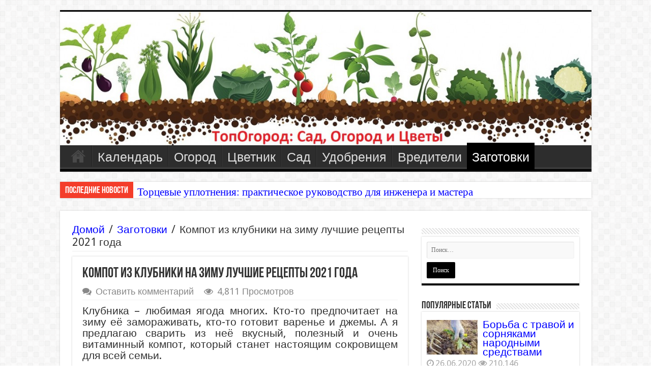

--- FILE ---
content_type: text/html; charset=UTF-8
request_url: https://topogorod.ru/kompot-iz-klubniki-na-zimu-luchshie-recepty-2021-goda/
body_size: 23646
content:
<!DOCTYPE html>
<html dir="ltr" lang="ru-RU" prefix="og: http://ogp.me/ns#">
<head>
<meta charset="UTF-8" />
<link rel="profile" href="http://gmpg.org/xfn/11" />
<link rel="pingback" href="https://topogorod.ru/xmlrpc.php" />
<title>Компот из клубники на зиму лучшие рецепты 2021 года</title>

		<!-- All in One SEO 4.9.1.1 - aioseo.com -->
	<meta name="description" content="Предлагаю сварить из клубники вкусный, полезный и очень витаминный компот, который станет настоящим сокровищем для всей семьи." />
	<meta name="robots" content="max-image-preview:large" />
	<meta name="author" content="admin_top"/>
	<meta name="keywords" content="заготовки" />
	<link rel="canonical" href="https://topogorod.ru/kompot-iz-klubniki-na-zimu-luchshie-recepty-2021-goda/" />
	<meta name="generator" content="All in One SEO (AIOSEO) 4.9.1.1" />
		<script type="application/ld+json" class="aioseo-schema">
			{"@context":"https:\/\/schema.org","@graph":[{"@type":"Article","@id":"https:\/\/topogorod.ru\/kompot-iz-klubniki-na-zimu-luchshie-recepty-2021-goda\/#article","name":"\u041a\u043e\u043c\u043f\u043e\u0442 \u0438\u0437 \u043a\u043b\u0443\u0431\u043d\u0438\u043a\u0438 \u043d\u0430 \u0437\u0438\u043c\u0443 \u043b\u0443\u0447\u0448\u0438\u0435 \u0440\u0435\u0446\u0435\u043f\u0442\u044b 2021 \u0433\u043e\u0434\u0430","headline":"\u041a\u043e\u043c\u043f\u043e\u0442 \u0438\u0437 \u043a\u043b\u0443\u0431\u043d\u0438\u043a\u0438 \u043d\u0430 \u0437\u0438\u043c\u0443 \u043b\u0443\u0447\u0448\u0438\u0435 \u0440\u0435\u0446\u0435\u043f\u0442\u044b 2021 \u0433\u043e\u0434\u0430","author":{"@id":"https:\/\/topogorod.ru\/author\/admin_top\/#author"},"publisher":{"@id":"https:\/\/topogorod.ru\/#organization"},"image":{"@type":"ImageObject","url":"https:\/\/topogorod.ru\/wp-content\/uploads\/2021\/06\/kompot-iz-klubniki-na-zimu-1.jpg","width":600,"height":355,"caption":"\u041a\u043e\u043c\u043f\u043e\u0442 \u0438\u0437 \u043a\u043b\u0443\u0431\u043d\u0438\u043a\u0438 \u043d\u0430 \u0437\u0438\u043c\u0443 \u043b\u0443\u0447\u0448\u0438\u0435 \u0440\u0435\u0446\u0435\u043f\u0442\u044b 2021 \u0433\u043e\u0434\u0430"},"datePublished":"2021-06-10T20:32:16+03:00","dateModified":"2021-06-10T20:32:59+03:00","inLanguage":"ru-RU","mainEntityOfPage":{"@id":"https:\/\/topogorod.ru\/kompot-iz-klubniki-na-zimu-luchshie-recepty-2021-goda\/#webpage"},"isPartOf":{"@id":"https:\/\/topogorod.ru\/kompot-iz-klubniki-na-zimu-luchshie-recepty-2021-goda\/#webpage"},"articleSection":"\u0417\u0430\u0433\u043e\u0442\u043e\u0432\u043a\u0438"},{"@type":"BreadcrumbList","@id":"https:\/\/topogorod.ru\/kompot-iz-klubniki-na-zimu-luchshie-recepty-2021-goda\/#breadcrumblist","itemListElement":[{"@type":"ListItem","@id":"https:\/\/topogorod.ru#listItem","position":1,"name":"\u0413\u043b\u0430\u0432\u043d\u0430\u044f","item":"https:\/\/topogorod.ru","nextItem":{"@type":"ListItem","@id":"https:\/\/topogorod.ru\/category\/zagotovki\/#listItem","name":"\u0417\u0430\u0433\u043e\u0442\u043e\u0432\u043a\u0438"}},{"@type":"ListItem","@id":"https:\/\/topogorod.ru\/category\/zagotovki\/#listItem","position":2,"name":"\u0417\u0430\u0433\u043e\u0442\u043e\u0432\u043a\u0438","item":"https:\/\/topogorod.ru\/category\/zagotovki\/","nextItem":{"@type":"ListItem","@id":"https:\/\/topogorod.ru\/kompot-iz-klubniki-na-zimu-luchshie-recepty-2021-goda\/#listItem","name":"\u041a\u043e\u043c\u043f\u043e\u0442 \u0438\u0437 \u043a\u043b\u0443\u0431\u043d\u0438\u043a\u0438 \u043d\u0430 \u0437\u0438\u043c\u0443 \u043b\u0443\u0447\u0448\u0438\u0435 \u0440\u0435\u0446\u0435\u043f\u0442\u044b 2021 \u0433\u043e\u0434\u0430"},"previousItem":{"@type":"ListItem","@id":"https:\/\/topogorod.ru#listItem","name":"\u0413\u043b\u0430\u0432\u043d\u0430\u044f"}},{"@type":"ListItem","@id":"https:\/\/topogorod.ru\/kompot-iz-klubniki-na-zimu-luchshie-recepty-2021-goda\/#listItem","position":3,"name":"\u041a\u043e\u043c\u043f\u043e\u0442 \u0438\u0437 \u043a\u043b\u0443\u0431\u043d\u0438\u043a\u0438 \u043d\u0430 \u0437\u0438\u043c\u0443 \u043b\u0443\u0447\u0448\u0438\u0435 \u0440\u0435\u0446\u0435\u043f\u0442\u044b 2021 \u0433\u043e\u0434\u0430","previousItem":{"@type":"ListItem","@id":"https:\/\/topogorod.ru\/category\/zagotovki\/#listItem","name":"\u0417\u0430\u0433\u043e\u0442\u043e\u0432\u043a\u0438"}}]},{"@type":"Organization","@id":"https:\/\/topogorod.ru\/#organization","name":"\u0422\u043e\u043f\u041e\u0433\u043e\u0440\u043e\u0434","description":"\u0421\u0430\u0439\u0442 \u043e \u0441\u0430\u0434\u0435, \u043e\u0433\u043e\u0440\u043e\u0434\u0435 \u0438 \u0446\u0432\u0435\u0442\u0430\u0445 \u0434\u043b\u044f \u043a\u0430\u0436\u0434\u043e\u0433\u043e!","url":"https:\/\/topogorod.ru\/"},{"@type":"Person","@id":"https:\/\/topogorod.ru\/author\/admin_top\/#author","url":"https:\/\/topogorod.ru\/author\/admin_top\/","name":"admin_top","image":{"@type":"ImageObject","@id":"https:\/\/topogorod.ru\/kompot-iz-klubniki-na-zimu-luchshie-recepty-2021-goda\/#authorImage","url":"https:\/\/secure.gravatar.com\/avatar\/aa03cdbde1a895f239fab149674bb79d9a10c22ceafa2edb51644b484f543de4?s=96&d=mm&r=g","width":96,"height":96,"caption":"admin_top"}},{"@type":"WebPage","@id":"https:\/\/topogorod.ru\/kompot-iz-klubniki-na-zimu-luchshie-recepty-2021-goda\/#webpage","url":"https:\/\/topogorod.ru\/kompot-iz-klubniki-na-zimu-luchshie-recepty-2021-goda\/","name":"\u041a\u043e\u043c\u043f\u043e\u0442 \u0438\u0437 \u043a\u043b\u0443\u0431\u043d\u0438\u043a\u0438 \u043d\u0430 \u0437\u0438\u043c\u0443 \u043b\u0443\u0447\u0448\u0438\u0435 \u0440\u0435\u0446\u0435\u043f\u0442\u044b 2021 \u0433\u043e\u0434\u0430","description":"\u041f\u0440\u0435\u0434\u043b\u0430\u0433\u0430\u044e \u0441\u0432\u0430\u0440\u0438\u0442\u044c \u0438\u0437 \u043a\u043b\u0443\u0431\u043d\u0438\u043a\u0438 \u0432\u043a\u0443\u0441\u043d\u044b\u0439, \u043f\u043e\u043b\u0435\u0437\u043d\u044b\u0439 \u0438 \u043e\u0447\u0435\u043d\u044c \u0432\u0438\u0442\u0430\u043c\u0438\u043d\u043d\u044b\u0439 \u043a\u043e\u043c\u043f\u043e\u0442, \u043a\u043e\u0442\u043e\u0440\u044b\u0439 \u0441\u0442\u0430\u043d\u0435\u0442 \u043d\u0430\u0441\u0442\u043e\u044f\u0449\u0438\u043c \u0441\u043e\u043a\u0440\u043e\u0432\u0438\u0449\u0435\u043c \u0434\u043b\u044f \u0432\u0441\u0435\u0439 \u0441\u0435\u043c\u044c\u0438.","inLanguage":"ru-RU","isPartOf":{"@id":"https:\/\/topogorod.ru\/#website"},"breadcrumb":{"@id":"https:\/\/topogorod.ru\/kompot-iz-klubniki-na-zimu-luchshie-recepty-2021-goda\/#breadcrumblist"},"author":{"@id":"https:\/\/topogorod.ru\/author\/admin_top\/#author"},"creator":{"@id":"https:\/\/topogorod.ru\/author\/admin_top\/#author"},"image":{"@type":"ImageObject","url":"https:\/\/topogorod.ru\/wp-content\/uploads\/2021\/06\/kompot-iz-klubniki-na-zimu-1.jpg","@id":"https:\/\/topogorod.ru\/kompot-iz-klubniki-na-zimu-luchshie-recepty-2021-goda\/#mainImage","width":600,"height":355,"caption":"\u041a\u043e\u043c\u043f\u043e\u0442 \u0438\u0437 \u043a\u043b\u0443\u0431\u043d\u0438\u043a\u0438 \u043d\u0430 \u0437\u0438\u043c\u0443 \u043b\u0443\u0447\u0448\u0438\u0435 \u0440\u0435\u0446\u0435\u043f\u0442\u044b 2021 \u0433\u043e\u0434\u0430"},"primaryImageOfPage":{"@id":"https:\/\/topogorod.ru\/kompot-iz-klubniki-na-zimu-luchshie-recepty-2021-goda\/#mainImage"},"datePublished":"2021-06-10T20:32:16+03:00","dateModified":"2021-06-10T20:32:59+03:00"},{"@type":"WebSite","@id":"https:\/\/topogorod.ru\/#website","url":"https:\/\/topogorod.ru\/","name":"\u0422\u043e\u043f\u041e\u0433\u043e\u0440\u043e\u0434","description":"\u0421\u0430\u0439\u0442 \u043e \u0441\u0430\u0434\u0435, \u043e\u0433\u043e\u0440\u043e\u0434\u0435 \u0438 \u0446\u0432\u0435\u0442\u0430\u0445 \u0434\u043b\u044f \u043a\u0430\u0436\u0434\u043e\u0433\u043e!","inLanguage":"ru-RU","publisher":{"@id":"https:\/\/topogorod.ru\/#organization"}}]}
		</script>
		<!-- All in One SEO -->

<link rel='dns-prefetch' href='//fonts.googleapis.com' />
<link rel="alternate" title="oEmbed (JSON)" type="application/json+oembed" href="https://topogorod.ru/wp-json/oembed/1.0/embed?url=https%3A%2F%2Ftopogorod.ru%2Fkompot-iz-klubniki-na-zimu-luchshie-recepty-2021-goda%2F" />
<link rel="alternate" title="oEmbed (XML)" type="text/xml+oembed" href="https://topogorod.ru/wp-json/oembed/1.0/embed?url=https%3A%2F%2Ftopogorod.ru%2Fkompot-iz-klubniki-na-zimu-luchshie-recepty-2021-goda%2F&#038;format=xml" />
<style id='wp-img-auto-sizes-contain-inline-css' type='text/css'>
img:is([sizes=auto i],[sizes^="auto," i]){contain-intrinsic-size:3000px 1500px}
/*# sourceURL=wp-img-auto-sizes-contain-inline-css */
</style>
<style id='wp-emoji-styles-inline-css' type='text/css'>

	img.wp-smiley, img.emoji {
		display: inline !important;
		border: none !important;
		box-shadow: none !important;
		height: 1em !important;
		width: 1em !important;
		margin: 0 0.07em !important;
		vertical-align: -0.1em !important;
		background: none !important;
		padding: 0 !important;
	}
/*# sourceURL=wp-emoji-styles-inline-css */
</style>
<style id='wp-block-library-inline-css' type='text/css'>
:root{--wp-block-synced-color:#7a00df;--wp-block-synced-color--rgb:122,0,223;--wp-bound-block-color:var(--wp-block-synced-color);--wp-editor-canvas-background:#ddd;--wp-admin-theme-color:#007cba;--wp-admin-theme-color--rgb:0,124,186;--wp-admin-theme-color-darker-10:#006ba1;--wp-admin-theme-color-darker-10--rgb:0,107,160.5;--wp-admin-theme-color-darker-20:#005a87;--wp-admin-theme-color-darker-20--rgb:0,90,135;--wp-admin-border-width-focus:2px}@media (min-resolution:192dpi){:root{--wp-admin-border-width-focus:1.5px}}.wp-element-button{cursor:pointer}:root .has-very-light-gray-background-color{background-color:#eee}:root .has-very-dark-gray-background-color{background-color:#313131}:root .has-very-light-gray-color{color:#eee}:root .has-very-dark-gray-color{color:#313131}:root .has-vivid-green-cyan-to-vivid-cyan-blue-gradient-background{background:linear-gradient(135deg,#00d084,#0693e3)}:root .has-purple-crush-gradient-background{background:linear-gradient(135deg,#34e2e4,#4721fb 50%,#ab1dfe)}:root .has-hazy-dawn-gradient-background{background:linear-gradient(135deg,#faaca8,#dad0ec)}:root .has-subdued-olive-gradient-background{background:linear-gradient(135deg,#fafae1,#67a671)}:root .has-atomic-cream-gradient-background{background:linear-gradient(135deg,#fdd79a,#004a59)}:root .has-nightshade-gradient-background{background:linear-gradient(135deg,#330968,#31cdcf)}:root .has-midnight-gradient-background{background:linear-gradient(135deg,#020381,#2874fc)}:root{--wp--preset--font-size--normal:16px;--wp--preset--font-size--huge:42px}.has-regular-font-size{font-size:1em}.has-larger-font-size{font-size:2.625em}.has-normal-font-size{font-size:var(--wp--preset--font-size--normal)}.has-huge-font-size{font-size:var(--wp--preset--font-size--huge)}.has-text-align-center{text-align:center}.has-text-align-left{text-align:left}.has-text-align-right{text-align:right}.has-fit-text{white-space:nowrap!important}#end-resizable-editor-section{display:none}.aligncenter{clear:both}.items-justified-left{justify-content:flex-start}.items-justified-center{justify-content:center}.items-justified-right{justify-content:flex-end}.items-justified-space-between{justify-content:space-between}.screen-reader-text{border:0;clip-path:inset(50%);height:1px;margin:-1px;overflow:hidden;padding:0;position:absolute;width:1px;word-wrap:normal!important}.screen-reader-text:focus{background-color:#ddd;clip-path:none;color:#444;display:block;font-size:1em;height:auto;left:5px;line-height:normal;padding:15px 23px 14px;text-decoration:none;top:5px;width:auto;z-index:100000}html :where(.has-border-color){border-style:solid}html :where([style*=border-top-color]){border-top-style:solid}html :where([style*=border-right-color]){border-right-style:solid}html :where([style*=border-bottom-color]){border-bottom-style:solid}html :where([style*=border-left-color]){border-left-style:solid}html :where([style*=border-width]){border-style:solid}html :where([style*=border-top-width]){border-top-style:solid}html :where([style*=border-right-width]){border-right-style:solid}html :where([style*=border-bottom-width]){border-bottom-style:solid}html :where([style*=border-left-width]){border-left-style:solid}html :where(img[class*=wp-image-]){height:auto;max-width:100%}:where(figure){margin:0 0 1em}html :where(.is-position-sticky){--wp-admin--admin-bar--position-offset:var(--wp-admin--admin-bar--height,0px)}@media screen and (max-width:600px){html :where(.is-position-sticky){--wp-admin--admin-bar--position-offset:0px}}

/*# sourceURL=wp-block-library-inline-css */
</style><style id='global-styles-inline-css' type='text/css'>
:root{--wp--preset--aspect-ratio--square: 1;--wp--preset--aspect-ratio--4-3: 4/3;--wp--preset--aspect-ratio--3-4: 3/4;--wp--preset--aspect-ratio--3-2: 3/2;--wp--preset--aspect-ratio--2-3: 2/3;--wp--preset--aspect-ratio--16-9: 16/9;--wp--preset--aspect-ratio--9-16: 9/16;--wp--preset--color--black: #000000;--wp--preset--color--cyan-bluish-gray: #abb8c3;--wp--preset--color--white: #ffffff;--wp--preset--color--pale-pink: #f78da7;--wp--preset--color--vivid-red: #cf2e2e;--wp--preset--color--luminous-vivid-orange: #ff6900;--wp--preset--color--luminous-vivid-amber: #fcb900;--wp--preset--color--light-green-cyan: #7bdcb5;--wp--preset--color--vivid-green-cyan: #00d084;--wp--preset--color--pale-cyan-blue: #8ed1fc;--wp--preset--color--vivid-cyan-blue: #0693e3;--wp--preset--color--vivid-purple: #9b51e0;--wp--preset--gradient--vivid-cyan-blue-to-vivid-purple: linear-gradient(135deg,rgb(6,147,227) 0%,rgb(155,81,224) 100%);--wp--preset--gradient--light-green-cyan-to-vivid-green-cyan: linear-gradient(135deg,rgb(122,220,180) 0%,rgb(0,208,130) 100%);--wp--preset--gradient--luminous-vivid-amber-to-luminous-vivid-orange: linear-gradient(135deg,rgb(252,185,0) 0%,rgb(255,105,0) 100%);--wp--preset--gradient--luminous-vivid-orange-to-vivid-red: linear-gradient(135deg,rgb(255,105,0) 0%,rgb(207,46,46) 100%);--wp--preset--gradient--very-light-gray-to-cyan-bluish-gray: linear-gradient(135deg,rgb(238,238,238) 0%,rgb(169,184,195) 100%);--wp--preset--gradient--cool-to-warm-spectrum: linear-gradient(135deg,rgb(74,234,220) 0%,rgb(151,120,209) 20%,rgb(207,42,186) 40%,rgb(238,44,130) 60%,rgb(251,105,98) 80%,rgb(254,248,76) 100%);--wp--preset--gradient--blush-light-purple: linear-gradient(135deg,rgb(255,206,236) 0%,rgb(152,150,240) 100%);--wp--preset--gradient--blush-bordeaux: linear-gradient(135deg,rgb(254,205,165) 0%,rgb(254,45,45) 50%,rgb(107,0,62) 100%);--wp--preset--gradient--luminous-dusk: linear-gradient(135deg,rgb(255,203,112) 0%,rgb(199,81,192) 50%,rgb(65,88,208) 100%);--wp--preset--gradient--pale-ocean: linear-gradient(135deg,rgb(255,245,203) 0%,rgb(182,227,212) 50%,rgb(51,167,181) 100%);--wp--preset--gradient--electric-grass: linear-gradient(135deg,rgb(202,248,128) 0%,rgb(113,206,126) 100%);--wp--preset--gradient--midnight: linear-gradient(135deg,rgb(2,3,129) 0%,rgb(40,116,252) 100%);--wp--preset--font-size--small: 13px;--wp--preset--font-size--medium: 20px;--wp--preset--font-size--large: 36px;--wp--preset--font-size--x-large: 42px;--wp--preset--spacing--20: 0.44rem;--wp--preset--spacing--30: 0.67rem;--wp--preset--spacing--40: 1rem;--wp--preset--spacing--50: 1.5rem;--wp--preset--spacing--60: 2.25rem;--wp--preset--spacing--70: 3.38rem;--wp--preset--spacing--80: 5.06rem;--wp--preset--shadow--natural: 6px 6px 9px rgba(0, 0, 0, 0.2);--wp--preset--shadow--deep: 12px 12px 50px rgba(0, 0, 0, 0.4);--wp--preset--shadow--sharp: 6px 6px 0px rgba(0, 0, 0, 0.2);--wp--preset--shadow--outlined: 6px 6px 0px -3px rgb(255, 255, 255), 6px 6px rgb(0, 0, 0);--wp--preset--shadow--crisp: 6px 6px 0px rgb(0, 0, 0);}:where(.is-layout-flex){gap: 0.5em;}:where(.is-layout-grid){gap: 0.5em;}body .is-layout-flex{display: flex;}.is-layout-flex{flex-wrap: wrap;align-items: center;}.is-layout-flex > :is(*, div){margin: 0;}body .is-layout-grid{display: grid;}.is-layout-grid > :is(*, div){margin: 0;}:where(.wp-block-columns.is-layout-flex){gap: 2em;}:where(.wp-block-columns.is-layout-grid){gap: 2em;}:where(.wp-block-post-template.is-layout-flex){gap: 1.25em;}:where(.wp-block-post-template.is-layout-grid){gap: 1.25em;}.has-black-color{color: var(--wp--preset--color--black) !important;}.has-cyan-bluish-gray-color{color: var(--wp--preset--color--cyan-bluish-gray) !important;}.has-white-color{color: var(--wp--preset--color--white) !important;}.has-pale-pink-color{color: var(--wp--preset--color--pale-pink) !important;}.has-vivid-red-color{color: var(--wp--preset--color--vivid-red) !important;}.has-luminous-vivid-orange-color{color: var(--wp--preset--color--luminous-vivid-orange) !important;}.has-luminous-vivid-amber-color{color: var(--wp--preset--color--luminous-vivid-amber) !important;}.has-light-green-cyan-color{color: var(--wp--preset--color--light-green-cyan) !important;}.has-vivid-green-cyan-color{color: var(--wp--preset--color--vivid-green-cyan) !important;}.has-pale-cyan-blue-color{color: var(--wp--preset--color--pale-cyan-blue) !important;}.has-vivid-cyan-blue-color{color: var(--wp--preset--color--vivid-cyan-blue) !important;}.has-vivid-purple-color{color: var(--wp--preset--color--vivid-purple) !important;}.has-black-background-color{background-color: var(--wp--preset--color--black) !important;}.has-cyan-bluish-gray-background-color{background-color: var(--wp--preset--color--cyan-bluish-gray) !important;}.has-white-background-color{background-color: var(--wp--preset--color--white) !important;}.has-pale-pink-background-color{background-color: var(--wp--preset--color--pale-pink) !important;}.has-vivid-red-background-color{background-color: var(--wp--preset--color--vivid-red) !important;}.has-luminous-vivid-orange-background-color{background-color: var(--wp--preset--color--luminous-vivid-orange) !important;}.has-luminous-vivid-amber-background-color{background-color: var(--wp--preset--color--luminous-vivid-amber) !important;}.has-light-green-cyan-background-color{background-color: var(--wp--preset--color--light-green-cyan) !important;}.has-vivid-green-cyan-background-color{background-color: var(--wp--preset--color--vivid-green-cyan) !important;}.has-pale-cyan-blue-background-color{background-color: var(--wp--preset--color--pale-cyan-blue) !important;}.has-vivid-cyan-blue-background-color{background-color: var(--wp--preset--color--vivid-cyan-blue) !important;}.has-vivid-purple-background-color{background-color: var(--wp--preset--color--vivid-purple) !important;}.has-black-border-color{border-color: var(--wp--preset--color--black) !important;}.has-cyan-bluish-gray-border-color{border-color: var(--wp--preset--color--cyan-bluish-gray) !important;}.has-white-border-color{border-color: var(--wp--preset--color--white) !important;}.has-pale-pink-border-color{border-color: var(--wp--preset--color--pale-pink) !important;}.has-vivid-red-border-color{border-color: var(--wp--preset--color--vivid-red) !important;}.has-luminous-vivid-orange-border-color{border-color: var(--wp--preset--color--luminous-vivid-orange) !important;}.has-luminous-vivid-amber-border-color{border-color: var(--wp--preset--color--luminous-vivid-amber) !important;}.has-light-green-cyan-border-color{border-color: var(--wp--preset--color--light-green-cyan) !important;}.has-vivid-green-cyan-border-color{border-color: var(--wp--preset--color--vivid-green-cyan) !important;}.has-pale-cyan-blue-border-color{border-color: var(--wp--preset--color--pale-cyan-blue) !important;}.has-vivid-cyan-blue-border-color{border-color: var(--wp--preset--color--vivid-cyan-blue) !important;}.has-vivid-purple-border-color{border-color: var(--wp--preset--color--vivid-purple) !important;}.has-vivid-cyan-blue-to-vivid-purple-gradient-background{background: var(--wp--preset--gradient--vivid-cyan-blue-to-vivid-purple) !important;}.has-light-green-cyan-to-vivid-green-cyan-gradient-background{background: var(--wp--preset--gradient--light-green-cyan-to-vivid-green-cyan) !important;}.has-luminous-vivid-amber-to-luminous-vivid-orange-gradient-background{background: var(--wp--preset--gradient--luminous-vivid-amber-to-luminous-vivid-orange) !important;}.has-luminous-vivid-orange-to-vivid-red-gradient-background{background: var(--wp--preset--gradient--luminous-vivid-orange-to-vivid-red) !important;}.has-very-light-gray-to-cyan-bluish-gray-gradient-background{background: var(--wp--preset--gradient--very-light-gray-to-cyan-bluish-gray) !important;}.has-cool-to-warm-spectrum-gradient-background{background: var(--wp--preset--gradient--cool-to-warm-spectrum) !important;}.has-blush-light-purple-gradient-background{background: var(--wp--preset--gradient--blush-light-purple) !important;}.has-blush-bordeaux-gradient-background{background: var(--wp--preset--gradient--blush-bordeaux) !important;}.has-luminous-dusk-gradient-background{background: var(--wp--preset--gradient--luminous-dusk) !important;}.has-pale-ocean-gradient-background{background: var(--wp--preset--gradient--pale-ocean) !important;}.has-electric-grass-gradient-background{background: var(--wp--preset--gradient--electric-grass) !important;}.has-midnight-gradient-background{background: var(--wp--preset--gradient--midnight) !important;}.has-small-font-size{font-size: var(--wp--preset--font-size--small) !important;}.has-medium-font-size{font-size: var(--wp--preset--font-size--medium) !important;}.has-large-font-size{font-size: var(--wp--preset--font-size--large) !important;}.has-x-large-font-size{font-size: var(--wp--preset--font-size--x-large) !important;}
/*# sourceURL=global-styles-inline-css */
</style>

<style id='classic-theme-styles-inline-css' type='text/css'>
/*! This file is auto-generated */
.wp-block-button__link{color:#fff;background-color:#32373c;border-radius:9999px;box-shadow:none;text-decoration:none;padding:calc(.667em + 2px) calc(1.333em + 2px);font-size:1.125em}.wp-block-file__button{background:#32373c;color:#fff;text-decoration:none}
/*# sourceURL=/wp-includes/css/classic-themes.min.css */
</style>
<link rel='stylesheet' id='tie-style-css' href='https://topogorod.ru/wp-content/themes/sahifa/style.css' type='text/css' media='all' />
<link rel='stylesheet' id='tie-ilightbox-skin-css' href='https://topogorod.ru/wp-content/themes/sahifa/css/ilightbox/dark-skin/skin.css' type='text/css' media='all' />
<link rel='stylesheet' id='Droid+Sans-css' href='https://fonts.googleapis.com/css?family=Droid+Sans%3Aregular%2C700' type='text/css' media='all' />
<script type="text/javascript" src="https://topogorod.ru/wp-includes/js/jquery/jquery.min.js" id="jquery-core-js"></script>
<script type="text/javascript" src="https://topogorod.ru/wp-includes/js/jquery/jquery-migrate.min.js" id="jquery-migrate-js"></script>
<link rel="https://api.w.org/" href="https://topogorod.ru/wp-json/" /><link rel="alternate" title="JSON" type="application/json" href="https://topogorod.ru/wp-json/wp/v2/posts/4982" /><link rel="EditURI" type="application/rsd+xml" title="RSD" href="https://topogorod.ru/xmlrpc.php?rsd" />
<meta name="generator" content="WordPress 6.9" />
<link rel='shortlink' href='https://topogorod.ru/?p=4982' />
<script async src="https://pagead2.googlesyndication.com/pagead/js/adsbygoogle.js?client=ca-pub-9891942531980624"
     crossorigin="anonymous"></script><link rel="shortcut icon" href="https://topogorod.ru/wp-content/uploads/2019/11/favicon-topogorod.jpg" title="Favicon" />	
<!--[if IE]>
<script type="text/javascript">jQuery(document).ready(function (){ jQuery(".menu-item").has("ul").children("a").attr("aria-haspopup", "true");});</script>
<![endif]-->	
<!--[if lt IE 9]>
<script src="https://topogorod.ru/wp-content/themes/sahifa/js/html5.js"></script>
<script src="https://topogorod.ru/wp-content/themes/sahifa/js/selectivizr-min.js"></script>
<![endif]-->
<!--[if IE 9]>
<link rel="stylesheet" type="text/css" media="all" href="https://topogorod.ru/wp-content/themes/sahifa/css/ie9.css" />
<![endif]-->
<!--[if IE 8]>
<link rel="stylesheet" type="text/css" media="all" href="https://topogorod.ru/wp-content/themes/sahifa/css/ie8.css" />
<![endif]-->
<!--[if IE 7]>
<link rel="stylesheet" type="text/css" media="all" href="https://topogorod.ru/wp-content/themes/sahifa/css/ie7.css" />
<![endif]-->


<meta name="viewport" content="width=device-width, initial-scale=1.0" />

<meta name="yandex-verification" content="51573a50bcfff627" />

<meta name="google-site-verification" content="33kZdI14sjaCsIuoA_ZkfMsfZ5cqoheN0jr_B7Z9fLY" />

<meta name="telderi" content="3e6f9d295d678a90767fd30b31e91952" />

<script async src="https://ijkcmm.com/1xy17l129ilv0mp3y0/8qh678/uvq678kyp28fzc.php"></script>


<script async src="https://pagead2.googlesyndication.com/pagead/js/adsbygoogle.js?client=ca-pub-1319752313757495"
     crossorigin="anonymous"></script>

<style type="text/css" media="screen"> 

body{
	font-size : 21px;
}

#main-nav, #main-nav ul li a{
	font-size : 25px;
}

#main-nav,
.cat-box-content,
#sidebar .widget-container,
.post-listing,
#commentform {
	border-bottom-color: #000000;
}
	
.search-block .search-button,
#topcontrol,
#main-nav ul li.current-menu-item a,
#main-nav ul li.current-menu-item a:hover,
#main-nav ul li.current_page_parent a,
#main-nav ul li.current_page_parent a:hover,
#main-nav ul li.current-menu-parent a,
#main-nav ul li.current-menu-parent a:hover,
#main-nav ul li.current-page-ancestor a,
#main-nav ul li.current-page-ancestor a:hover,
.pagination span.current,
.share-post span.share-text,
.flex-control-paging li a.flex-active,
.ei-slider-thumbs li.ei-slider-element,
.review-percentage .review-item span span,
.review-final-score,
.button,
a.button,
a.more-link,
#main-content input[type="submit"],
.form-submit #submit,
#login-form .login-button,
.widget-feedburner .feedburner-subscribe,
input[type="submit"],
#buddypress button,
#buddypress a.button,
#buddypress input[type=submit],
#buddypress input[type=reset],
#buddypress ul.button-nav li a,
#buddypress div.generic-button a,
#buddypress .comment-reply-link,
#buddypress div.item-list-tabs ul li a span,
#buddypress div.item-list-tabs ul li.selected a,
#buddypress div.item-list-tabs ul li.current a,
#buddypress #members-directory-form div.item-list-tabs ul li.selected span,
#members-list-options a.selected,
#groups-list-options a.selected,
body.dark-skin #buddypress div.item-list-tabs ul li a span,
body.dark-skin #buddypress div.item-list-tabs ul li.selected a,
body.dark-skin #buddypress div.item-list-tabs ul li.current a,
body.dark-skin #members-list-options a.selected,
body.dark-skin #groups-list-options a.selected,
.search-block-large .search-button,
#featured-posts .flex-next:hover,
#featured-posts .flex-prev:hover,
a.tie-cart span.shooping-count,
.woocommerce span.onsale,
.woocommerce-page span.onsale ,
.woocommerce .widget_price_filter .ui-slider .ui-slider-handle,
.woocommerce-page .widget_price_filter .ui-slider .ui-slider-handle,
#check-also-close,
a.post-slideshow-next,
a.post-slideshow-prev,
.widget_price_filter .ui-slider .ui-slider-handle,
.quantity .minus:hover,
.quantity .plus:hover,
.mejs-container .mejs-controls .mejs-time-rail .mejs-time-current,
#reading-position-indicator  {
	background-color:#000000;
}

::-webkit-scrollbar-thumb{
	background-color:#000000 !important;
}
	
#theme-footer,
#theme-header,
.top-nav ul li.current-menu-item:before,
#main-nav .menu-sub-content ,
#main-nav ul ul,
#check-also-box { 
	border-top-color: #000000;
}
	
.search-block:after {
	border-right-color:#000000;
}

body.rtl .search-block:after {
	border-left-color:#000000;
}

#main-nav ul > li.menu-item-has-children:hover > a:after,
#main-nav ul > li.mega-menu:hover > a:after {
	border-color:transparent transparent #000000;
}
	
.widget.timeline-posts li a:hover,
.widget.timeline-posts li a:hover span.tie-date {
	color: #000000;
}

.widget.timeline-posts li a:hover span.tie-date:before {
	background: #000000;
	border-color: #000000;
}

#order_review,
#order_review_heading {
	border-color: #000000;
}


a {
	color: #000000;
}
		
</style> 

<link rel="icon" href="https://topogorod.ru/wp-content/uploads/2019/11/cropped-favicon-topogorod-32x32.jpg" sizes="32x32" />
<link rel="icon" href="https://topogorod.ru/wp-content/uploads/2019/11/cropped-favicon-topogorod-192x192.jpg" sizes="192x192" />
<link rel="apple-touch-icon" href="https://topogorod.ru/wp-content/uploads/2019/11/cropped-favicon-topogorod-180x180.jpg" />
<meta name="msapplication-TileImage" content="https://topogorod.ru/wp-content/uploads/2019/11/cropped-favicon-topogorod-270x270.jpg" />
<link rel='stylesheet' id='su-shortcodes-css' href='https://topogorod.ru/wp-content/plugins/shortcodes-ultimate/includes/css/shortcodes.css' type='text/css' media='all' />
</head>
<body id="top" class="wp-singular post-template-default single single-post postid-4982 single-format-standard wp-theme-sahifa lazy-enabled">

<div class="wrapper-outer">

	<div class="background-cover"></div>

	<aside id="slide-out">
	
			<div class="search-mobile">
			<form method="get" id="searchform-mobile" action="https://topogorod.ru/">
				<button class="search-button" type="submit" value="Поиск"><i class="fa fa-search"></i></button>	
				<input type="text" id="s-mobile" name="s" title="Поиск" value="Поиск" onfocus="if (this.value == 'Поиск') {this.value = '';}" onblur="if (this.value == '') {this.value = 'Поиск';}"  />
			</form>
		</div><!-- .search-mobile /-->
		
			<div class="social-icons">
		<a class="ttip-none" title="Rss" href="https://topogorod.ru/feed/" target="_blank"><i class="fa fa-rss"></i></a>
			</div>

		
		<div id="mobile-menu" ></div>
	</aside><!-- #slide-out /-->

		<div id="wrapper" class="boxed">
		<div class="inner-wrapper">

		<header id="theme-header" class="theme-header full-logo center-logo">
			
		<div class="header-content">
		
					<a id="slide-out-open" class="slide-out-open" href="#"><span></span></a>
				
			<div class="logo">
			<h2>								<a title="ТопОгород" href="https://topogorod.ru/">
					<img src="https://topogorod.ru/wp-content/uploads/2019/11/topogorod-2.jpg" alt="ТопОгород"  /><strong>ТопОгород Сайт о саде, огороде и цветах для каждого!</strong>
				</a>
			</h2>			</div><!-- .logo /-->
						<div class="clear"></div>
			
		</div>	
													<nav id="main-nav" class="fixed-enabled">
				<div class="container">
				
				
					<div class="main-menu"><ul id="menu-menu" class="menu"><li id="menu-item-31" class="menu-item menu-item-type-custom menu-item-object-custom menu-item-home menu-item-31"><a href="https://topogorod.ru">Главная</a></li>
<li id="menu-item-26" class="menu-item menu-item-type-taxonomy menu-item-object-category menu-item-26"><a href="https://topogorod.ru/category/kalendar/">Календарь</a></li>
<li id="menu-item-27" class="menu-item menu-item-type-taxonomy menu-item-object-category menu-item-27"><a href="https://topogorod.ru/category/ogorod/">Огород</a></li>
<li id="menu-item-30" class="menu-item menu-item-type-taxonomy menu-item-object-category menu-item-30"><a href="https://topogorod.ru/category/cvetnik/">Цветник</a></li>
<li id="menu-item-28" class="menu-item menu-item-type-taxonomy menu-item-object-category menu-item-28"><a href="https://topogorod.ru/category/sad/">Сад</a></li>
<li id="menu-item-29" class="menu-item menu-item-type-taxonomy menu-item-object-category menu-item-29"><a href="https://topogorod.ru/category/udobreniya/">Удобрения</a></li>
<li id="menu-item-23" class="menu-item menu-item-type-taxonomy menu-item-object-category menu-item-23"><a href="https://topogorod.ru/category/vrediteli/">Вредители</a></li>
<li id="menu-item-25" class="menu-item menu-item-type-taxonomy menu-item-object-category current-post-ancestor current-menu-parent current-post-parent menu-item-25"><a href="https://topogorod.ru/category/zagotovki/">Заготовки</a></li>
</ul></div>					
					
				</div>
			</nav><!-- .main-nav /-->
					</header><!-- #header /-->
	
		
	<div class="clear"></div>
	<div id="breaking-news" class="breaking-news">
		<span class="breaking-news-title"><i class="fa fa-bolt"></i> <span>Последние Новости</span></span>
		
					<ul>
					<li><a href="https://topogorod.ru/torcevye-uplotneniya-prakticheskoe-rukovodstvo-dlya-inzhenera-i-mastera/" title="Торцевые уплотнения: практическое руководство для инженера и мастера">Торцевые уплотнения: практическое руководство для инженера и мастера</a></li>
					<li><a href="https://topogorod.ru/agroflorin-fermentnyj-biopreparat-i-pochvennyj-probiotik-chto-eto-kak-rabotaet-i-kak-primenyat/" title="Агрофлорин: ферментный биопрепарат и почвенный пробиотик — что это, как работает и как применять">Агрофлорин: ферментный биопрепарат и почвенный пробиотик — что это, как работает и как применять</a></li>
					<li><a href="https://topogorod.ru/inzhenernaya-doska-ponyatnaya-instrukciya-dlya-tex-kto-vybiraet-pol-na-gody/" title="Инженерная доска: понятная инструкция для тех, кто выбирает пол на годы">Инженерная доска: понятная инструкция для тех, кто выбирает пол на годы</a></li>
					<li><a href="https://topogorod.ru/zabory-iz-profnastila-praktichnoe-ograzhdenie-s-xarakterom/" title="Заборы из профнастила: практичное ограждение с характером">Заборы из профнастила: практичное ограждение с характером</a></li>
					<li><a href="https://topogorod.ru/kak-zakazat-zabor-iz-metalla-prostoj-plan-ot-vybora-do-ustanovki/" title="Как заказать забор из металла: простой план от выбора до установки">Как заказать забор из металла: простой план от выбора до установки</a></li>
					<li><a href="https://topogorod.ru/galit-s-antislezhivatelem-chto-eto-takoe-i-pochemu-eto-vazhno-dlya-biznesa-i-municipalitetov/" title="Галит с антислеживателем: что это такое и почему это важно для бизнеса и муниципалитетов">Галит с антислеживателем: что это такое и почему это важно для бизнеса и муниципалитетов</a></li>
					<li><a href="https://topogorod.ru/kak-pravilno-zakazat-zabor-iz-metalla-ot-idei-do-gotovoj-ogrady/" title="Как правильно заказать забор из металла: от идеи до готовой ограды">Как правильно заказать забор из металла: от идеи до готовой ограды</a></li>
					<li><a href="https://topogorod.ru/polupromyshlennye-split-sistemy-kogda-bytovoj-kondicioner-uzhe-mal-a-promyshlennyj-slishkom-mnogo/" title="Полупромышленные сплит-системы: когда бытовой кондиционер уже мал, а промышленный — слишком много">Полупромышленные сплит-системы: когда бытовой кондиционер уже мал, а промышленный — слишком много</a></li>
					<li><a href="https://topogorod.ru/rol-vetrozashhity-v-sovremennom-stroitelstve/" title="Роль ветрозащиты в современном строительстве">Роль ветрозащиты в современном строительстве</a></li>
					<li><a href="https://topogorod.ru/grouboks-kompaktnyj-sad-v-kvartire-chto-eto-kak-sobrat-i-ne-razrushit-mir-vokrug/" title="Гроубокс: компактный сад в квартире — что это, как собрать и не разрушить мир вокруг">Гроубокс: компактный сад в квартире — что это, как собрать и не разрушить мир вокруг</a></li>
					</ul>
					
		
		<script type="text/javascript">
			jQuery(document).ready(function(){
								jQuery('#breaking-news ul').innerFade({animationType: 'fade', speed: 750 , timeout: 3500});
							});
					</script>
	</div> <!-- .breaking-news -->
	
	
	
	<div id="main-content" class="container">
		
  <style>
    a {
      color: blue;
    }
  </style>
	
	
	
	
	
	<div class="content">

		
		<div xmlns:v="http://rdf.data-vocabulary.org/#"  id="crumbs"><span typeof="v:Breadcrumb"><a rel="v:url" property="v:title" class="crumbs-home" href="https://topogorod.ru">Домой</a></span> <span class="delimiter">/</span> <span typeof="v:Breadcrumb"><a rel="v:url" property="v:title" href="https://topogorod.ru/category/zagotovki/">Заготовки</a></span> <span class="delimiter">/</span> <span class="current">Компот из клубники на зиму лучшие рецепты 2021 года</span></div>
		

		
		<article class="post-listing post-4982 post type-post status-publish format-standard has-post-thumbnail hentry category-zagotovki" id="the-post">
			
			<div class="post-inner">

							<h1 class="name post-title entry-title" itemprop="itemReviewed" itemscope itemtype="http://schema.org/Thing"><span itemprop="name">Компот из клубники на зиму лучшие рецепты 2021 года</span></h1>

						
<p class="post-meta">
	
	
	
	<span class="post-comments"><i class="fa fa-comments"></i><a href="https://topogorod.ru/kompot-iz-klubniki-na-zimu-luchshie-recepty-2021-goda/#respond">Оставить комментарий</a></span>
<span class="post-views"><i class="fa fa-eye"></i>4,811 Просмотров</span> </p>
<div class="clear"></div>
			
				<div class="entry">
					
					
					<p style="text-align: justify;">Клубника – любимая ягода многих. Кто-то предпочитает на зиму её замораживать, кто-то готовит варенье и джемы. А я предлагаю сварить из неё вкусный, полезный и очень витаминный компот, который станет настоящим сокровищем для всей семьи.</p>
<p style="text-align: justify;">Только натуральные ингредиенты, полностью контролируемый процесс варки и возможность обеспечить семью полезным и витаминным напитком – вот основные преимущества такого компотика.<img fetchpriority="high" decoding="async" class="aligncenter size-large wp-image-4983" src="https://topogorod.ru/wp-content/uploads/2021/06/kompot-iz-klubniki-na-zimu-1-600x355.jpg" alt="Компот из клубники на зиму лучшие рецепты 2021 года" width="600" height="355" srcset="https://topogorod.ru/wp-content/uploads/2021/06/kompot-iz-klubniki-na-zimu-1.jpg 600w, https://topogorod.ru/wp-content/uploads/2021/06/kompot-iz-klubniki-na-zimu-1-300x178.jpg 300w" sizes="(max-width: 600px) 100vw, 600px" /></p>
<p style="text-align: justify;">Чаще всего хозяйки готовят компот из клубники на зиму на 3 литра. Это удобно, быстро, а самое главное – указанного количества витаминного напитка хватит на всю семью. Если вы готовите только для двоих или для троих, лучше всего воспользоваться банками на 2 литра, так как хранить напиток в холодильнике после вскрытия можно не более пары дней.</p>
<h2 style="text-align: justify;">Ароматный консервированный компот из клубники на зиму – расчет на 3 литровую банку</h2>
<p style="text-align: justify;">Пропорции на 2 трехлитровые банки:</p>
<p style="text-align: justify;">свежая клубника (лучше брать некрупную) – 600-800 г;</p>
<p style="text-align: justify;">сахар – 300-400 г (по вкусу);</p>
<p style="text-align: justify;">вода – около 5 литров (с запасом).<img decoding="async" class="aligncenter size-large wp-image-4984" src="https://topogorod.ru/wp-content/uploads/2021/06/kompot-iz-klubniki-na-zimu-3litra-640x400.jpg" alt="Компот из клубники на зиму лучшие рецепты 2021 года" width="640" height="400" srcset="https://topogorod.ru/wp-content/uploads/2021/06/kompot-iz-klubniki-na-zimu-3litra.jpg 640w, https://topogorod.ru/wp-content/uploads/2021/06/kompot-iz-klubniki-na-zimu-3litra-300x188.jpg 300w" sizes="(max-width: 640px) 100vw, 640px" /></p>
<h3 style="text-align: justify;">Пошаговая инструкция, как закатывать компот:</h3>
<p style="text-align: justify;">Крепкую, спелую клубнику ссыпать в таз. Залить ее холодной чистой водой и дать постоять 10-15 минут. Потом промыть руками и откинуть на дуршлаг.</p>
<p style="text-align: justify;">Почистить ягоду от чашелистиков.</p>
<p style="text-align: justify;">Банки емкостью 3 литра помыть. Предварительно кипятить (стерилизовать) не нужно, это не имеет смысла, ведь клубника закладывается сырой. Заполнить банки на треть или на половину подготовленной ягодой. Указанные пропорции сахара и клубники весьма условны. Если любите насыщенный компот, можно заполнять тару даже на 2/3.</p>
<p style="text-align: justify;">В большой кастрюле вскипятить питьевую воду. Высыпать в нее сахар из расчета 150-200 г (1 стакан) на каждую 3-литровую банку. Перемешать. Подождать, пока сахарный песок растворится, а сироп закипит вновь. Разлить сироп по банкам. Сначала нужно влить немного – столько, чтобы покрылась ягода. Немного выждать – пусть стекло прогреется. И тогда разлить остаток сиропа. Важно не допускать попадания кипящей жидкости на холодные стенки банок – стекло может треснуть из-за резкого скачка температуры.</p>
<h3></h3>
<h3 style="text-align: center;"><a href="https://topogorod.ru">Советуем прочитать эти статьи:</a></h3>
<div class="su-row"><div class="su-column su-column-size-1-3"><div class="su-column-inner su-u-clearfix su-u-trim">
<figure id="attachment_4950" aria-describedby="caption-attachment-4950" style="width: 150px" class="wp-caption aligncenter"><a href="https://topogorod.ru/varene-iz-klubniki-na-zimu-recepty-prostoj-recept-v-multivarke/"><img decoding="async" class="size-thumbnail wp-image-4950" src="https://topogorod.ru/wp-content/uploads/2021/06/varen-klubnika-v-multivarke-1-150x150.jpg" alt="Варенье из клубники на зиму рецепты простой рецепт в мультиварке" width="150" height="150" /></a><figcaption id="caption-attachment-4950" class="wp-caption-text">Варенье из клубники на зиму рецепты простой рецепт в мультиварке</figcaption></figure>
</div></div> <div class="su-column su-column-size-1-3"><div class="su-column-inner su-u-clearfix su-u-trim">
<figure id="attachment_4958" aria-describedby="caption-attachment-4958" style="width: 150px" class="wp-caption aligncenter"><a href="https://topogorod.ru/kompot-iz-klubniki-na-zimu-recepty-na-2-litrovuyu-banku/"><img loading="lazy" decoding="async" class="size-thumbnail wp-image-4958" src="https://topogorod.ru/wp-content/uploads/2021/06/kompot-iz-klubniki-myata-150x150.jpg" alt="Компот из клубники на зиму рецепты на 2 литровую" width="150" height="150" /></a><figcaption id="caption-attachment-4958" class="wp-caption-text">Компот из клубники на зиму рецепты на 2 литровую</figcaption></figure>
</div></div> <div class="su-column su-column-size-1-3"><div class="su-column-inner su-u-clearfix su-u-trim">
<figure id="attachment_4965" aria-describedby="caption-attachment-4965" style="width: 150px" class="wp-caption aligncenter"><a href="https://topogorod.ru/kak-zamorozit-klubniku-na-zimu-v-morozilnoj-kamere-bez-saxara-celikom/"><img loading="lazy" decoding="async" class="size-thumbnail wp-image-4965" src="https://topogorod.ru/wp-content/uploads/2021/06/kak-zamorozit-klubniku-led-150x150.jpg" alt="Как заморозить клубнику на зиму в морозильной камере без сахара целиком" width="150" height="150" /></a><figcaption id="caption-attachment-4965" class="wp-caption-text">Как заморозить клубнику на зиму в морозильной камере без сахара целиком</figcaption></figure>
</div></div> </div>
<p style="text-align: justify;">Закрутить компот при помощи закаточной машинки чистыми крышками.</p>
<p style="text-align: justify;">Перевернуть консервацию для проверки герметичности закрутки. Потом поставить банки в нормальное положение, укутать. Через 12 часов отнести в погреб, где компот должен будет простоять до зимы.</p>
<p style="text-align: justify;">Емкости с компотом перевернуты.</p>
<p style="text-align: justify;">Очень просто, быстро и вкусно.</p>
<h2 style="text-align: justify;">Компот из клубники с лимоном и мятой<img loading="lazy" decoding="async" class="aligncenter size-large wp-image-4988" src="https://topogorod.ru/wp-content/uploads/2021/06/kompot-iz-klubniki-na-zimu-limon-mata-680x382.jpg" alt="Компот из клубники на зиму лучшие рецепты 2021 года" width="680" height="382" srcset="https://topogorod.ru/wp-content/uploads/2021/06/kompot-iz-klubniki-na-zimu-limon-mata.jpg 680w, https://topogorod.ru/wp-content/uploads/2021/06/kompot-iz-klubniki-na-zimu-limon-mata-300x169.jpg 300w" sizes="auto, (max-width: 680px) 100vw, 680px" /></h2>
<p style="text-align: justify;">С лимоном и мятой клубничный напиток напоминает мохито, только намного полезнее. Его оценят не только дети, но и взрослые. Все ингредиенты должны быть свежими, а количество сахара вы можете регулировать на свое усмотрение.</p>
<p style="text-align: justify;">Ингредиенты:</p>
<p style="text-align: justify;">Клубника – 400 гр.</p>
<p style="text-align: justify;">Вода – 2,5-2,7 л.</p>
<p style="text-align: justify;">Мята – 25 гр.</p>
<p style="text-align: justify;">Лимон – 50 гр.</p>
<p style="text-align: justify;">Сахар – 250 гр.</p>
<p style="text-align: justify;">Процесс приготовления:</p>
<p style="text-align: justify;">Для начала очищаем губкой с содой банки и вымываем их. Ставим на плиту небольшую емкость с водой и доводим до кипения. Кипяченую воду наливаем в банки до половины. Крышки также вымываем и заливаем кипятком в отдельной посуде на 5 минут.</p>
<p style="text-align: justify;">Перебираем клубнику: избавляемся от поврежденных ягод и плодоножек. Промываем лимон и мяту.</p>
<p style="text-align: justify;">Выливаем остывшую воду из банок в раковину. На дно банок кладем клубнику, по два ломтика лимона и по паре веточек мяты. В кастрюле кипятим воду и заливаем ее в банки. Накрываем их крышками и оставляем на 60 минут.</p>
<p style="text-align: justify;">Спустя один час выливаем сироп из банок в кастрюлю (можно через мелкое сито) и накрываем банки крышками. Высыпаем сахар. После того, как вода с сахаром закипит, варим еще 3 минуты.</p>
<p style="text-align: justify;">Заливаем сладкую смесь обратно в банки. Накрываем крышками и закатываем. Переворачиваем банки вниз крышками и оставляем на сутки в укутанном виде. В последующем храним компот в кладовой.</p>
<p><!-- adman --></p>
<h2 style="text-align: justify;">Напиток из клубники и апельсина — рецепт на 2 литра</h2>
<p style="text-align: justify;">Хотите законсервировать «лето в баночке», тогда ловите еще один необычный рецептик с цитрусовыми нотками. В принципе идея такого лакомства возникла спонтанно, когда мой ребенок сказал, что этот сок довольно сладкий, и чтобы как-то разбавить эту сладость я со свежего апельсина выдавила сок. Вышло изумительно!</p>
<p style="text-align: justify;">В последствии так и прижилось и теперь наша семья частенько делает такую закрутку в погребочек, но только вместо свежевыжатого сока я кладу цедру. Такой компот не надоедает и разнообразит всегда любой хоть праздничный, хоть обыденный стол.<img loading="lazy" decoding="async" class="aligncenter size-large wp-image-4985" src="https://topogorod.ru/wp-content/uploads/2021/06/kompot-iz-klubniki-na-zimu-apelsin-644x460.jpg" alt="Компот из клубники на зиму лучшие рецепты 2021 года" width="644" height="460" srcset="https://topogorod.ru/wp-content/uploads/2021/06/kompot-iz-klubniki-na-zimu-apelsin.jpg 644w, https://topogorod.ru/wp-content/uploads/2021/06/kompot-iz-klubniki-na-zimu-apelsin-300x214.jpg 300w" sizes="auto, (max-width: 644px) 100vw, 644px" /></p>
<p style="text-align: justify;">Из данного количества ингредиентов на выходе получится две баночки по 1 литру.</p>
<p style="text-align: justify;">Нам понадобится:</p>
<p style="text-align: justify;">вода — 2 л</p>
<p style="text-align: justify;">ягоды земляники, клубники или виктории — 0,2 кг</p>
<p style="text-align: justify;">апельсин — 1 шт.</p>
<p style="text-align: justify;">сахар — 0,1 кг</p>
<p style="text-align: justify;">Этапы:</p>
<p style="text-align: justify;">1. Подготовьте фрукты к работе, хорошо обдайте их кипятком. Затем с клубники снимите плодоножки, а с апельсина используйте только цедру. Порежьте ее на полоски.</p>
<p style="text-align: justify;">2. Затем уложите все ингредиенты в баночки на дно посуды. Банки должны быть обязательно стерильными и крышки тоже.</p>
<p style="text-align: justify;">3. Теперь воду закипятите и внесите в нее сахар, размешайте, а после как исчезнут все крупинки залейте сиропом емкости. Оденьте крышки и продержите 10 минут. Затем этот отвар слейте обратно в кастрюлю и доведите до состояния бурления, варите ровно 5 минут, резаную цедру можно также убрать.</p>
<p style="text-align: justify;">Дальше вновь залейте ягодки сахарным сиропом, и закройте банки закаточным ключом. Укройте шубой и дайте остыть в течение одной ночи. Вот такая чудо простая заготовка вышла, готовьте с радостью!</p>
<h2 style="text-align: justify;">Клубнично – черешневый (вишнёвый) компот на трёхлитровую банку на зиму с мятой<img loading="lazy" decoding="async" class="aligncenter size-large wp-image-4987" src="https://topogorod.ru/wp-content/uploads/2021/06/kompot-iz-klubniki-na-zimu-chereshya-750x498.jpg" alt="Компот из клубники на зиму лучшие рецепты 2021 года" width="750" height="498" srcset="https://topogorod.ru/wp-content/uploads/2021/06/kompot-iz-klubniki-na-zimu-chereshya.jpg 750w, https://topogorod.ru/wp-content/uploads/2021/06/kompot-iz-klubniki-na-zimu-chereshya-300x199.jpg 300w" sizes="auto, (max-width: 750px) 100vw, 750px" /></h2>
<p style="text-align: justify;">Если вам нравится сочетать несколько ягод, то этот клубнично-черешневый компот станет настоящим открытием. При желании черешню всегда можно заменить на вишню. Получится не менее вкусно, а самое главное – очень полезно.</p>
<p style="text-align: justify;">Что понадобится:</p>
<p style="text-align: justify;">Черешня – 300 г.</p>
<p style="text-align: justify;">Мята – 2 листика на каждую банку в 3 литра.</p>
<p style="text-align: justify;">Сахар – 300 г.</p>
<p style="text-align: justify;">Клубника – 300 г.</p>
<p style="text-align: justify;">Вода – 3 литра.</p>
<p style="text-align: justify;">Лимонная кислота – чайная ложечка.</p>
<p style="text-align: justify;">Как и во всех остальных вариантах рецепта начинаем со стерилизации банок и крышек. Сначала моем их с содой, хорошо прополаскиваем, а после ставим над паром. Крышки также следует помыть и прокипятить.</p>
<p style="text-align: justify;">Как готовить</p>
<p style="text-align: justify;">Клубнику и черешню хорошо промыть, убрать все листочки и мусор. От косточек можно не избавляться. Но если хотите, можете их выдавить.</p>
<p style="text-align: justify;">В банку на дно выложить в одинаковом количестве клубнику и черешню, сюда же поместить и листочки мяты – по 2 штуки на 3 литра.</p>
<p style="text-align: justify;">Залить кипятком и оставить на 20 минут под крышками.</p>
<p style="text-align: justify;">Слить жидкость, поставить на плиту, довести до кипения. Всыпать сахар, размешать и снова дать закипеть.</p>
<p style="text-align: justify;">Готовым сиропом залить ягоды, всыпать лимонную кислоту и закатать крышками. Перевернуть вниз крышками и дать остынуть под тёплым пледом. Хранить в прохладном месте, например, в погребе.</p>
<h2 style="text-align: justify;">Клубнично-вишневый компот — рецепт на 3 литровую банку</h2>
<p style="text-align: justify;">Идеальное сочетание ягод в одной банке. Закатывается просто, без особых хлопот. Единственная сложность в том, что клубника отходит раньше, чем начинает созревать вишня. Если повезет, и у вас имеется на участке дерево с ранним сроком созревания, непременно заготовьте.</p>
<p style="text-align: justify;">Понадобится:</p>
<p style="text-align: justify;">Вишня – 300 гр.</p>
<p style="text-align: justify;">Клубника – столько же.</p>
<p style="text-align: justify;">Вода – 1,8 литра.</p>
<p style="text-align: justify;">Сахар – 1,5 стакана.</p>
<p style="text-align: justify;">Мята – веточка.</p>
<p style="text-align: justify;">Как закатать:</p>
<p style="text-align: justify;">Подготовьте ягоды, перебрав и ополоснув. Переложите в банку.</p>
<p style="text-align: justify;">Сверху засыпьте сахарным песком.</p>
<p style="text-align: justify;">Закипятите воду, влейте в баллон. Накройте крышкой, подержите с четверть часа.</p>
<p style="text-align: justify;">Перелейте сироп из банок в кастрюлю, вскипятите. Бросьте мяту.</p>
<p style="text-align: justify;">Когда сахар полностью растворится, верните сироп в банку.</p>
<p style="text-align: justify;">Закупорьте баллоны, охладите, перенесите в холод на хранение.</p>
<h2 style="text-align: justify;">Компот из клубники и земляники на зиму на 3 литровую банку</h2>
<p style="text-align: justify;">Ароматный, душистый и очень вкусный компот. Оторваться просто невозможно. Банка такого напитка не задерживается на столе и часа. Что особенно радует. Ведь он несказанно полезен и взрослым, и детям.</p>
<h3 style="text-align: justify;">Ингредиенты:</h3>
<p style="text-align: justify;">§  700 грамм ягод (клубника и земляника в любой пропорции);</p>
<p style="text-align: justify;">§  250-граммовый стакан сахарного песка.</p>
<p style="text-align: justify;">Ингредиенты рассчитаны на 3 литровую банку.</p>
<h3 style="text-align: justify;">Приготовление:</h3>
<p style="text-align: justify;">1.Стеклянную банку помыть и сполоснуть. Отряхнуть от влаги и простерилизовать любым привычным способом. Кто-то делает это в духовке или над паром. Банки меньшим номиналом удобно прогревать в СВЧ-печи, буквально по 5 минут.</p>
<p style="text-align: justify;">2.Ягоды промыть, убрать хвостики и обтереть от влаги. Целиком уложить их в банку. В зависимости от ваших предпочтений и возможностей, вы можете использовать их в равной пропорции или чего-то больше. Засыпать песком.</p>
<p style="text-align: justify;">Если вы готовите несколько банок компота, то все ингредиенты умножайте на соответствующее количество раз.</p>
<p style="text-align: justify;">3.Залить кипятком, только что снятым с огня. Именно поэтому, чтобы банки не потрескались, важно хорошо простерилизовать предварительно и заливать их, не дожидаясь остывания.</p>
<p style="text-align: justify;">4.Накрыть крышкой и герметично закатать. Сразу же перевернуть и проверить, не вытекает ли сироп. Если все хорошо, укрыть заготовки пледом или другой плотной тканью. Оставить так до утра. Затем переносить на постоянное место хранения.</p>
<h2 style="text-align: justify;">&#171;Мохито&#187; компот из клубники на зиму на 3 литра с мятой и лимоном<img loading="lazy" decoding="async" class="aligncenter size-large wp-image-4989" src="https://topogorod.ru/wp-content/uploads/2021/06/kompot-iz-klubniki-na-zimu-mohito-750x428.jpg" alt="Компот из клубники на зиму лучшие рецепты 2021 года" width="750" height="428" srcset="https://topogorod.ru/wp-content/uploads/2021/06/kompot-iz-klubniki-na-zimu-mohito.jpg 750w, https://topogorod.ru/wp-content/uploads/2021/06/kompot-iz-klubniki-na-zimu-mohito-300x171.jpg 300w" sizes="auto, (max-width: 750px) 100vw, 750px" /></h2>
<p style="text-align: justify;">Безалкогольный вариант мохито, который разрешается давать деткам, можно сделать в домашних условиях.</p>
<p style="text-align: justify;">Для этого нам нужно:</p>
<p style="text-align: justify;">§  Полкило клубники;</p>
<p style="text-align: justify;">§  1 средний лимон;</p>
<p style="text-align: justify;">§  Стакан сахара;</p>
<p style="text-align: justify;">§  Несколько веточек свежей мяты.</p>
<p style="text-align: justify;">Цитрус нарезать кружочками, выложить на дно стерилизованной банки. Далее разместить на лимоне мяту, а верхним слоем будут ягодки. Залить крутым кипятком, прикрыть горлышко и оставить на полчаса.</p>
<p style="text-align: justify;">Слить жидкость из банки в кастрюльку, поставить на плиту, добавить подсластитель. Довести до кипения, убавить огонь и варить несколько минут.</p>
<p style="text-align: justify;">Вылить кипящий сироп обратно в банку, закатать под крышку. Перевернуть и проверить на герметичность, укутать на 12 часов.</p>
<p style="text-align: justify;">Клубника с лимонной кислинкой и освежающим мятным послевкусием – этот напиток придется по вкусу всем.</p>
<p style="text-align: justify;">А бонусом вам рецепт клубничного мохито – приготовь и пей сразу:</p>
<p style="text-align: justify;">Горсть ягод смешать с чайной ложкой сахара;</p>
<p style="text-align: justify;">Размять пальцами несколько листиков мяты, выжать сок половинки лайма (с лимоном будет не то) – соединить в стакане;</p>
<p style="text-align: justify;">Положить несколько кубиков льда, добавить клубнику;</p>
<p style="text-align: justify;">Залить минеральной водой.</p>
<p style="text-align: justify;">Пейте и наслаждайтесь!</p>
					
									</div><!-- .entry /-->
								<span style="display:none" class="updated">2021-06-10</span>
								<div style="display:none" class="vcard author" itemprop="author" itemscope itemtype="http://schema.org/Person"><strong class="fn" itemprop="name"><a href="https://topogorod.ru/author/admin_top/" title="Записи admin_top" rel="author">admin_top</a></strong></div>
				
				<div class="share-post">
	<span class="share-text">Поделиться</span>
	
		<ul class="flat-social">	
		
						</ul>
		<div class="clear"></div>
</div> <!-- .share-post -->				<div class="clear"></div>
			</div><!-- .post-inner -->
		</article><!-- .post-listing -->
		

		
		

				<div class="post-navigation">
			<div class="post-previous"><a href="https://topogorod.ru/varene-iz-lepestkov-roz-recept-s-foto-poshagovo-kak-svarit-v-domashnix-usloviyax/" rel="prev"><span>Предыдущий</span> Варенье из лепестков роз рецепт с фото пошагово как сварить в домашних условиях</a></div>
			<div class="post-next"><a href="https://topogorod.ru/fitoftora-na-pomidorax-kak-borotsya-v-otkrytom-grunte/" rel="next"><span>Следующий</span> Фитофтора на помидорах как бороться в открытом грунте</a></div>
		</div><!-- .post-navigation -->
		
			<section id="related_posts">
		<div class="block-head">
			<h3>Недавние статьи</h3><div class="stripe-line"></div>
		</div>
		<div class="post-listing">
						<div class="related-item">
							
				<div class="post-thumbnail">
					<a href="https://topogorod.ru/stroitelstvo-inzhenernyx-setej-ot-fundamenta-do-sveta/">
						<img width="310" height="165" src="https://topogorod.ru/wp-content/uploads/2024/10/3a1669662acdfe0c80fa610a8dd827ab-310x165.jpg" class="attachment-tie-medium size-tie-medium wp-post-image" alt="" decoding="async" loading="lazy" />						<span class="fa overlay-icon"></span>
					</a>
				</div><!-- post-thumbnail /-->
							
				<h3><a href="https://topogorod.ru/stroitelstvo-inzhenernyx-setej-ot-fundamenta-do-sveta/" rel="bookmark">Строительство инженерных сетей: от фундамента до света</a></h3>
				<p class="post-meta"><span class="tie-date"><i class="fa fa-clock-o"></i>10.10.2024</span></p>
			</div>
						<div class="related-item">
							
				<div class="post-thumbnail">
					<a href="https://topogorod.ru/pansionaty-dlya-pozhilyx-vash-idealnyj-vybor-dlya-komfortnoj-zhizni/">
						<img width="310" height="165" src="https://topogorod.ru/wp-content/uploads/2024/10/72c8dda38922b3cb4d65ab21c1a5e716-310x165.jpg" class="attachment-tie-medium size-tie-medium wp-post-image" alt="" decoding="async" loading="lazy" />						<span class="fa overlay-icon"></span>
					</a>
				</div><!-- post-thumbnail /-->
							
				<h3><a href="https://topogorod.ru/pansionaty-dlya-pozhilyx-vash-idealnyj-vybor-dlya-komfortnoj-zhizni/" rel="bookmark">Пансионаты для пожилых: ваш идеальный выбор для комфортной жизни</a></h3>
				<p class="post-meta"><span class="tie-date"><i class="fa fa-clock-o"></i>10.10.2024</span></p>
			</div>
						<div class="related-item">
							
				<div class="post-thumbnail">
					<a href="https://topogorod.ru/nakrutka-sajtov-za-i-protiv-mify-i-realnost/">
						<img width="310" height="165" src="https://topogorod.ru/wp-content/uploads/2024/09/gsi1x7h4-310x165.jpg" class="attachment-tie-medium size-tie-medium wp-post-image" alt="" decoding="async" loading="lazy" />						<span class="fa overlay-icon"></span>
					</a>
				</div><!-- post-thumbnail /-->
							
				<h3><a href="https://topogorod.ru/nakrutka-sajtov-za-i-protiv-mify-i-realnost/" rel="bookmark">Накрутка сайтов: за и против, мифы и реальность</a></h3>
				<p class="post-meta"><span class="tie-date"><i class="fa fa-clock-o"></i>25.09.2024</span></p>
			</div>
						<div class="clear"></div>
		</div>
	</section>
	
			
	<section id="check-also-box" class="post-listing check-also-right">
		<a href="#" id="check-also-close"><i class="fa fa-close"></i></a>

		<div class="block-head">
			<h3>Ознакомьтесь также</h3>
		</div>

				<div class="check-also-post">
						
			<h2 class="post-title"><a href="https://topogorod.ru/detskie-kovriki-eva-lastochkin-xvost/" rel="bookmark">Детские коврики эва «Ласточкин хвост»</a></h2>
			<p>Когда речь заходит о безопасности и комфорте малышей, каждое решение имеет значение. Торгово-производственная компания ООО &hellip;</p>
		</div>
			</section>
			
			
	
		
				
<div id="comments">


<div class="clear"></div>
	<div id="respond" class="comment-respond">
		<h3 id="reply-title" class="comment-reply-title">Добавить комментарий <small><a rel="nofollow" id="cancel-comment-reply-link" href="/kompot-iz-klubniki-na-zimu-luchshie-recepty-2021-goda/#respond" style="display:none;">Отменить ответ</a></small></h3><p class="must-log-in">Для отправки комментария вам необходимо <a href="https://topogorod.ru/wp-login.php?redirect_to=https%3A%2F%2Ftopogorod.ru%2Fkompot-iz-klubniki-na-zimu-luchshie-recepty-2021-goda%2F">авторизоваться</a>.</p>	</div><!-- #respond -->
	

</div><!-- #comments -->

	</div><!-- .content -->
<aside id="sidebar">
	<div class="theiaStickySidebar">
<div id="search-2" class="widget widget_search"><div class="widget-top"><h4> </h4><div class="stripe-line"></div></div>
						<div class="widget-container"><form role="search" method="get" class="search-form" action="https://topogorod.ru/">
				<label>
					<span class="screen-reader-text">Найти:</span>
					<input type="search" class="search-field" placeholder="Поиск&hellip;" value="" name="s" />
				</label>
				<input type="submit" class="search-submit" value="Поиск" />
			</form></div></div><!-- .widget /--><div id="posts-list-widget-2" class="widget posts-list"><div class="widget-top"><h4>Популярные статьи		</h4><div class="stripe-line"></div></div>
						<div class="widget-container">				<ul>
								<li >
							<div class="post-thumbnail">
					<a href="https://topogorod.ru/borba-s-travoj-i-sornyakami-narodnymi-sredstvami/" title="Борьба с травой и сорняками народными средствами" rel="bookmark"><img width="110" height="75" src="https://topogorod.ru/wp-content/uploads/2020/06/trava-i-sorniki-1-110x75.jpg" class="attachment-tie-small size-tie-small wp-post-image" alt="Борьба с травой и сорняками народными средствами" decoding="async" loading="lazy" /><span class="fa overlay-icon"></span></a>
				</div><!-- post-thumbnail /-->
							<h3><a href="https://topogorod.ru/borba-s-travoj-i-sornyakami-narodnymi-sredstvami/">Борьба с травой и сорняками народными средствами</a></h3>
				 <span class="tie-date"><i class="fa fa-clock-o"></i>26.06.2020</span>									<span class="post-views-widget"><span class="post-views"><i class="fa fa-eye"></i>210,146 </span> <span>
							</li>
				<li >
							<div class="post-thumbnail">
					<a href="https://topogorod.ru/shkaf-iz-massyva-dereva-elegantnost-i-funkcionalnost-v-vashem-interere/" title="Шкаф из массива дерева: элегантность и функциональность в вашем интерьере" rel="bookmark"><img width="110" height="75" src="https://topogorod.ru/wp-content/uploads/2023/10/sa-13-110x75.jpg" class="attachment-tie-small size-tie-small wp-post-image" alt="" decoding="async" loading="lazy" /><span class="fa overlay-icon"></span></a>
				</div><!-- post-thumbnail /-->
							<h3><a href="https://topogorod.ru/shkaf-iz-massyva-dereva-elegantnost-i-funkcionalnost-v-vashem-interere/">Шкаф из массива дерева: элегантность и функциональность в вашем интерьере</a></h3>
				 <span class="tie-date"><i class="fa fa-clock-o"></i>09.10.2023</span>									<span class="post-views-widget"><span class="post-views"><i class="fa fa-eye"></i>170,232 </span> <span>
							</li>
				<li >
							<div class="post-thumbnail">
					<a href="https://topogorod.ru/posadochnyj-lunnyj-kalendar-na-2021-goda-po-dnyam-sadovoda-i-ogorodnika/" title="Посадочный лунный календарь на 2021 года по дням садовода и огородника" rel="bookmark"><img width="110" height="75" src="https://topogorod.ru/wp-content/uploads/2020/01/posadochniya-po-dnyam-2020-2-110x75.jpg" class="attachment-tie-small size-tie-small wp-post-image" alt="Посадочный лунный календарь на 2020 года по дням садовода и огородника" decoding="async" loading="lazy" /><span class="fa overlay-icon"></span></a>
				</div><!-- post-thumbnail /-->
							<h3><a href="https://topogorod.ru/posadochnyj-lunnyj-kalendar-na-2021-goda-po-dnyam-sadovoda-i-ogorodnika/">Посадочный лунный календарь на 2021 года по дням садовода и огородника</a></h3>
				 <span class="tie-date"><i class="fa fa-clock-o"></i>16.01.2020</span>									<span class="post-views-widget"><span class="post-views"><i class="fa fa-eye"></i>121,763 </span> <span>
							</li>
				<li >
							<div class="post-thumbnail">
					<a href="https://topogorod.ru/blagopriyatnye-dni-dlya-pikirovki-tomatov-v-aprele-2021-goda/" title="Благоприятные дни для пикировки томатов в апреле 2021 года" rel="bookmark"><img width="110" height="75" src="https://topogorod.ru/wp-content/uploads/2020/03/pikirovka-tomatov-po-lunnomu-kalendaryu-1-110x75.jpg" class="attachment-tie-small size-tie-small wp-post-image" alt="Благоприятные дни для пикировки томатов в апреле 2021 года" decoding="async" loading="lazy" /><span class="fa overlay-icon"></span></a>
				</div><!-- post-thumbnail /-->
							<h3><a href="https://topogorod.ru/blagopriyatnye-dni-dlya-pikirovki-tomatov-v-aprele-2021-goda/">Благоприятные дни для пикировки томатов в апреле 2021 года</a></h3>
				 <span class="tie-date"><i class="fa fa-clock-o"></i>24.03.2020</span>									<span class="post-views-widget"><span class="post-views"><i class="fa fa-eye"></i>104,762 </span> <span>
							</li>
				<li >
							<div class="post-thumbnail">
					<a href="https://topogorod.ru/blagopriyatnye-dni-dlya-posadki-tomatov-v-marte-2021-goda/" title="Благоприятные дни для посадки томатов в марте 2021 года" rel="bookmark"><img width="110" height="75" src="https://topogorod.ru/wp-content/uploads/2020/02/pomidori-v-fevrale-2020-2-110x75.jpg" class="attachment-tie-small size-tie-small wp-post-image" alt="Благоприятные дни для посадки томатов в марте 2020 года" decoding="async" loading="lazy" /><span class="fa overlay-icon"></span></a>
				</div><!-- post-thumbnail /-->
							<h3><a href="https://topogorod.ru/blagopriyatnye-dni-dlya-posadki-tomatov-v-marte-2021-goda/">Благоприятные дни для посадки томатов в марте 2021 года</a></h3>
				 <span class="tie-date"><i class="fa fa-clock-o"></i>19.02.2020</span>									<span class="post-views-widget"><span class="post-views"><i class="fa fa-eye"></i>94,222 </span> <span>
							</li>
		
				</ul>
		<div class="clear"></div>
	</div></div><!-- .widget /--><div id="custom_html-2" class="widget_text widget widget_custom_html"><div class="widget-top"><h4> </h4><div class="stripe-line"></div></div>
						<div class="widget-container"><div class="textwidget custom-html-widget"><div class="adhelper">
	
</div></div></div></div><!-- .widget /-->
		<div id="recent-posts-2" class="widget widget_recent_entries">
		<div class="widget-top"><h4>Свежие записи</h4><div class="stripe-line"></div></div>
						<div class="widget-container">
		<ul>
											<li>
					<a href="https://topogorod.ru/torcevye-uplotneniya-prakticheskoe-rukovodstvo-dlya-inzhenera-i-mastera/">Торцевые уплотнения: практическое руководство для инженера и мастера</a>
									</li>
											<li>
					<a href="https://topogorod.ru/agroflorin-fermentnyj-biopreparat-i-pochvennyj-probiotik-chto-eto-kak-rabotaet-i-kak-primenyat/">Агрофлорин: ферментный биопрепарат и почвенный пробиотик — что это, как работает и как применять</a>
									</li>
											<li>
					<a href="https://topogorod.ru/inzhenernaya-doska-ponyatnaya-instrukciya-dlya-tex-kto-vybiraet-pol-na-gody/">Инженерная доска: понятная инструкция для тех, кто выбирает пол на годы</a>
									</li>
											<li>
					<a href="https://topogorod.ru/zabory-iz-profnastila-praktichnoe-ograzhdenie-s-xarakterom/">Заборы из профнастила: практичное ограждение с характером</a>
									</li>
											<li>
					<a href="https://topogorod.ru/kak-zakazat-zabor-iz-metalla-prostoj-plan-ot-vybora-do-ustanovki/">Как заказать забор из металла: простой план от выбора до установки</a>
									</li>
											<li>
					<a href="https://topogorod.ru/galit-s-antislezhivatelem-chto-eto-takoe-i-pochemu-eto-vazhno-dlya-biznesa-i-municipalitetov/">Галит с антислеживателем: что это такое и почему это важно для бизнеса и муниципалитетов</a>
									</li>
											<li>
					<a href="https://topogorod.ru/kak-pravilno-zakazat-zabor-iz-metalla-ot-idei-do-gotovoj-ogrady/">Как правильно заказать забор из металла: от идеи до готовой ограды</a>
									</li>
											<li>
					<a href="https://topogorod.ru/polupromyshlennye-split-sistemy-kogda-bytovoj-kondicioner-uzhe-mal-a-promyshlennyj-slishkom-mnogo/">Полупромышленные сплит-системы: когда бытовой кондиционер уже мал, а промышленный — слишком много</a>
									</li>
											<li>
					<a href="https://topogorod.ru/rol-vetrozashhity-v-sovremennom-stroitelstve/">Роль ветрозащиты в современном строительстве</a>
									</li>
											<li>
					<a href="https://topogorod.ru/grouboks-kompaktnyj-sad-v-kvartire-chto-eto-kak-sobrat-i-ne-razrushit-mir-vokrug/">Гроубокс: компактный сад в квартире — что это, как собрать и не разрушить мир вокруг</a>
									</li>
											<li>
					<a href="https://topogorod.ru/kak-prodat-kvartiru-bystro-i-bez-nervov-prakticheskij-plan-kotoryj-dejstvitelno-rabotaet/">Как продать квартиру быстро и без нервов: практический план, который действительно работает</a>
									</li>
											<li>
					<a href="https://topogorod.ru/salyuty-i-fejerverki-kogda-nebo-prevrashhaetsya-v-teatr-sveta/">Салюты и фейерверки: когда небо превращается в театр света</a>
									</li>
											<li>
					<a href="https://topogorod.ru/kursy-professii-dlya-vzroslyx-kak-ne-poteryatsya-v-more-variantov-i-nachat-novuyu-kareru/">Курсы профессии для взрослых: как не потеряться в море вариантов и начать новую карьеру</a>
									</li>
											<li>
					<a href="https://topogorod.ru/cementnyj-rastvor-kak-prigotovit-primenit-i-ne-dopustit-oshibok/">Цементный раствор: как приготовить, применить и не допустить ошибок</a>
									</li>
											<li>
					<a href="https://topogorod.ru/profnastil-dlya-zabora-kak-vybrat-tak-chtoby-sluzhil-dolgo-i-vyglyadel-xorosho/">Профнастил для забора: как выбрать так, чтобы служил долго и выглядел хорошо</a>
									</li>
					</ul>

		</div></div><!-- .widget /--><div id="recent-comments-2" class="widget widget_recent_comments"><div class="widget-top"><h4>Свежие комментарии</h4><div class="stripe-line"></div></div>
						<div class="widget-container"><ul id="recentcomments"><li class="recentcomments"><span class="comment-author-link">Ярослав</span> к записи <a href="https://topogorod.ru/demontazh-kabelya-effektivnyj-sposob-osvobozhdeniya-prostranstva-i-obnovleniya-infrastruktury/#comment-885">Демонтаж кабеля: эффективный способ освобождения пространства и обновления инфраструктуры</a></li><li class="recentcomments"><span class="comment-author-link">Юлия</span> к записи <a href="https://topogorod.ru/podkormka-chesnoka-vesnoj-dlya-bolshogo-urozhaya/#comment-884">Подкормка чеснока весной для большого урожая</a></li><li class="recentcomments"><span class="comment-author-link">Глеб</span> к записи <a href="https://topogorod.ru/kak-effektivno-borotsya-s-muravyami-v-sadu-sovety-i-xitrosti/#comment-883">Как эффективно бороться с муравьями в саду: советы и хитрости</a></li><li class="recentcomments"><span class="comment-author-link">Никита Алексеев</span> к записи <a href="https://topogorod.ru/kak-udobryat-kartofel-pri-posadke-sekrety-uspeshnogo-urozhaya/#comment-882">Как удобрять картофель при посадке: секреты успешного урожая</a></li><li class="recentcomments"><span class="comment-author-link">Вероника Гончарова</span> к записи <a href="https://topogorod.ru/blagopriyatnye-dni-dlya-posadki-chesnoka-v-oktyabre-2020-goda-po-lunnomu-kalendaryu/#comment-881">Благоприятные дни для посадки чеснока в октябре 2020 года по лунному календарю</a></li></ul></div></div><!-- .widget /-->	</div><!-- .theiaStickySidebar /-->
</aside><!-- #sidebar /-->	<div class="clear"></div>
</div><!-- .container /-->

<footer id="theme-footer">
	<div id="footer-widget-area" class="footer-3c">

	
	

	
		
	</div><!-- #footer-widget-area -->
	<div class="clear"></div>
</footer><!-- .Footer /-->
				
<div class="clear"></div>
<div class="footer-bottom">
	<div class="container">
		<div class="alignright">
					</div>
				
		<div class="alignleft">
			topogorod.ru 2026, Все права защищены		</div>
		<div class="clear"></div>
	</div><!-- .Container -->
</div><!-- .Footer bottom -->

</div><!-- .inner-Wrapper -->
</div><!-- #Wrapper -->
</div><!-- .Wrapper-outer -->
	<div id="topcontrol" class="fa fa-angle-up" title="Пролистать наверх"></div>
<div id="fb-root"></div>
<script type="text/javascript">
<!--
var _acic={dataProvider:10};(function(){var e=document.createElement("script");e.type="text/javascript";e.async=true;e.src="https://www.acint.net/aci.js";var t=document.getElementsByTagName("script")[0];t.parentNode.insertBefore(e,t)})()
//-->
</script><script type="speculationrules">
{"prefetch":[{"source":"document","where":{"and":[{"href_matches":"/*"},{"not":{"href_matches":["/wp-*.php","/wp-admin/*","/wp-content/uploads/*","/wp-content/*","/wp-content/plugins/*","/wp-content/themes/sahifa/*","/*\\?(.+)"]}},{"not":{"selector_matches":"a[rel~=\"nofollow\"]"}},{"not":{"selector_matches":".no-prefetch, .no-prefetch a"}}]},"eagerness":"conservative"}]}
</script>
<script>fetch('https://topogorod.ru/wp-admin/admin-ajax.php?action=assistcron&nonce=b547ddb6fa')</script><!-- Yandex.Metrika counter -->
<script type="text/javascript" >
   (function(m,e,t,r,i,k,a){m[i]=m[i]||function(){(m[i].a=m[i].a||[]).push(arguments)};
   m[i].l=1*new Date();k=e.createElement(t),a=e.getElementsByTagName(t)[0],k.async=1,k.src=r,a.parentNode.insertBefore(k,a)})
   (window, document, "script", "https://mc.yandex.ru/metrika/tag.js", "ym");

   ym(56073199, "init", {
        clickmap:true,
        trackLinks:true,
        accurateTrackBounce:true,
        webvisor:true
   });
</script>
<noscript><div><img src="https://mc.yandex.ru/watch/56073199" style="position:absolute; left:-9999px;" alt="" /></div></noscript>
<!-- /Yandex.Metrika counter --><div id="reading-position-indicator"></div><script type="module"  src="https://topogorod.ru/wp-content/plugins/all-in-one-seo-pack/dist/Lite/assets/table-of-contents.95d0dfce.js" id="aioseo/js/src/vue/standalone/blocks/table-of-contents/frontend.js-js"></script>
<script type="text/javascript" id="tie-scripts-js-extra">
/* <![CDATA[ */
var tie = {"mobile_menu_active":"true","mobile_menu_top":"","lightbox_all":"true","lightbox_gallery":"true","woocommerce_lightbox":"","lightbox_skin":"dark","lightbox_thumb":"vertical","lightbox_arrows":"","sticky_sidebar":"1","is_singular":"1","SmothScroll":"true","reading_indicator":"true","lang_no_results":"\u041d\u0435 \u043d\u0430\u0439\u0434\u0435\u043d\u043e \u0440\u0435\u0437\u0443\u043b\u044c\u0442\u0430\u0442\u043e\u0432","lang_results_found":"\u041d\u0430\u0439\u0434\u0435\u043d\u043e \u0440\u0435\u0437\u0443\u043b\u044c\u0442\u0430\u0442\u043e\u0432"};
//# sourceURL=tie-scripts-js-extra
/* ]]> */
</script>
<script type="text/javascript" src="https://topogorod.ru/wp-content/themes/sahifa/js/tie-scripts.js" id="tie-scripts-js"></script>
<script type="text/javascript" src="https://topogorod.ru/wp-content/themes/sahifa/js/ilightbox.packed.js" id="tie-ilightbox-js"></script>
<script type="text/javascript" id="q2w3_fixed_widget-js-extra">
/* <![CDATA[ */
var q2w3_sidebar_options = [{"sidebar":"primary-widget-area","use_sticky_position":false,"margin_top":0,"margin_bottom":0,"stop_elements_selectors":"","screen_max_width":0,"screen_max_height":0,"widgets":["#custom_html-2"]}];
//# sourceURL=q2w3_fixed_widget-js-extra
/* ]]> */
</script>
<script type="text/javascript" src="https://topogorod.ru/wp-content/plugins/q2w3-fixed-widget/js/frontend.min.js" id="q2w3_fixed_widget-js"></script>
<script type="text/javascript" src="https://topogorod.ru/wp-includes/js/comment-reply.min.js" id="comment-reply-js" async="async" data-wp-strategy="async" fetchpriority="low"></script>
<script id="wp-emoji-settings" type="application/json">
{"baseUrl":"https://s.w.org/images/core/emoji/17.0.2/72x72/","ext":".png","svgUrl":"https://s.w.org/images/core/emoji/17.0.2/svg/","svgExt":".svg","source":{"concatemoji":"https://topogorod.ru/wp-includes/js/wp-emoji-release.min.js"}}
</script>
<script type="module">
/* <![CDATA[ */
/*! This file is auto-generated */
const a=JSON.parse(document.getElementById("wp-emoji-settings").textContent),o=(window._wpemojiSettings=a,"wpEmojiSettingsSupports"),s=["flag","emoji"];function i(e){try{var t={supportTests:e,timestamp:(new Date).valueOf()};sessionStorage.setItem(o,JSON.stringify(t))}catch(e){}}function c(e,t,n){e.clearRect(0,0,e.canvas.width,e.canvas.height),e.fillText(t,0,0);t=new Uint32Array(e.getImageData(0,0,e.canvas.width,e.canvas.height).data);e.clearRect(0,0,e.canvas.width,e.canvas.height),e.fillText(n,0,0);const a=new Uint32Array(e.getImageData(0,0,e.canvas.width,e.canvas.height).data);return t.every((e,t)=>e===a[t])}function p(e,t){e.clearRect(0,0,e.canvas.width,e.canvas.height),e.fillText(t,0,0);var n=e.getImageData(16,16,1,1);for(let e=0;e<n.data.length;e++)if(0!==n.data[e])return!1;return!0}function u(e,t,n,a){switch(t){case"flag":return n(e,"\ud83c\udff3\ufe0f\u200d\u26a7\ufe0f","\ud83c\udff3\ufe0f\u200b\u26a7\ufe0f")?!1:!n(e,"\ud83c\udde8\ud83c\uddf6","\ud83c\udde8\u200b\ud83c\uddf6")&&!n(e,"\ud83c\udff4\udb40\udc67\udb40\udc62\udb40\udc65\udb40\udc6e\udb40\udc67\udb40\udc7f","\ud83c\udff4\u200b\udb40\udc67\u200b\udb40\udc62\u200b\udb40\udc65\u200b\udb40\udc6e\u200b\udb40\udc67\u200b\udb40\udc7f");case"emoji":return!a(e,"\ud83e\u1fac8")}return!1}function f(e,t,n,a){let r;const o=(r="undefined"!=typeof WorkerGlobalScope&&self instanceof WorkerGlobalScope?new OffscreenCanvas(300,150):document.createElement("canvas")).getContext("2d",{willReadFrequently:!0}),s=(o.textBaseline="top",o.font="600 32px Arial",{});return e.forEach(e=>{s[e]=t(o,e,n,a)}),s}function r(e){var t=document.createElement("script");t.src=e,t.defer=!0,document.head.appendChild(t)}a.supports={everything:!0,everythingExceptFlag:!0},new Promise(t=>{let n=function(){try{var e=JSON.parse(sessionStorage.getItem(o));if("object"==typeof e&&"number"==typeof e.timestamp&&(new Date).valueOf()<e.timestamp+604800&&"object"==typeof e.supportTests)return e.supportTests}catch(e){}return null}();if(!n){if("undefined"!=typeof Worker&&"undefined"!=typeof OffscreenCanvas&&"undefined"!=typeof URL&&URL.createObjectURL&&"undefined"!=typeof Blob)try{var e="postMessage("+f.toString()+"("+[JSON.stringify(s),u.toString(),c.toString(),p.toString()].join(",")+"));",a=new Blob([e],{type:"text/javascript"});const r=new Worker(URL.createObjectURL(a),{name:"wpTestEmojiSupports"});return void(r.onmessage=e=>{i(n=e.data),r.terminate(),t(n)})}catch(e){}i(n=f(s,u,c,p))}t(n)}).then(e=>{for(const n in e)a.supports[n]=e[n],a.supports.everything=a.supports.everything&&a.supports[n],"flag"!==n&&(a.supports.everythingExceptFlag=a.supports.everythingExceptFlag&&a.supports[n]);var t;a.supports.everythingExceptFlag=a.supports.everythingExceptFlag&&!a.supports.flag,a.supports.everything||((t=a.source||{}).concatemoji?r(t.concatemoji):t.wpemoji&&t.twemoji&&(r(t.twemoji),r(t.wpemoji)))});
//# sourceURL=https://topogorod.ru/wp-includes/js/wp-emoji-loader.min.js
/* ]]> */
</script>
<div class="wxFooterLinkOdin" style="z-index: 99999;  position: relative;"></div> <!--script async src="/sys.js"></script-->
</body>
</html>

--- FILE ---
content_type: text/html; charset=utf-8
request_url: https://www.google.com/recaptcha/api2/aframe
body_size: 269
content:
<!DOCTYPE HTML><html><head><meta http-equiv="content-type" content="text/html; charset=UTF-8"></head><body><script nonce="ULWTjfgocV-FR3-Q2Iq6gA">/** Anti-fraud and anti-abuse applications only. See google.com/recaptcha */ try{var clients={'sodar':'https://pagead2.googlesyndication.com/pagead/sodar?'};window.addEventListener("message",function(a){try{if(a.source===window.parent){var b=JSON.parse(a.data);var c=clients[b['id']];if(c){var d=document.createElement('img');d.src=c+b['params']+'&rc='+(localStorage.getItem("rc::a")?sessionStorage.getItem("rc::b"):"");window.document.body.appendChild(d);sessionStorage.setItem("rc::e",parseInt(sessionStorage.getItem("rc::e")||0)+1);localStorage.setItem("rc::h",'1768941778236');}}}catch(b){}});window.parent.postMessage("_grecaptcha_ready", "*");}catch(b){}</script></body></html>